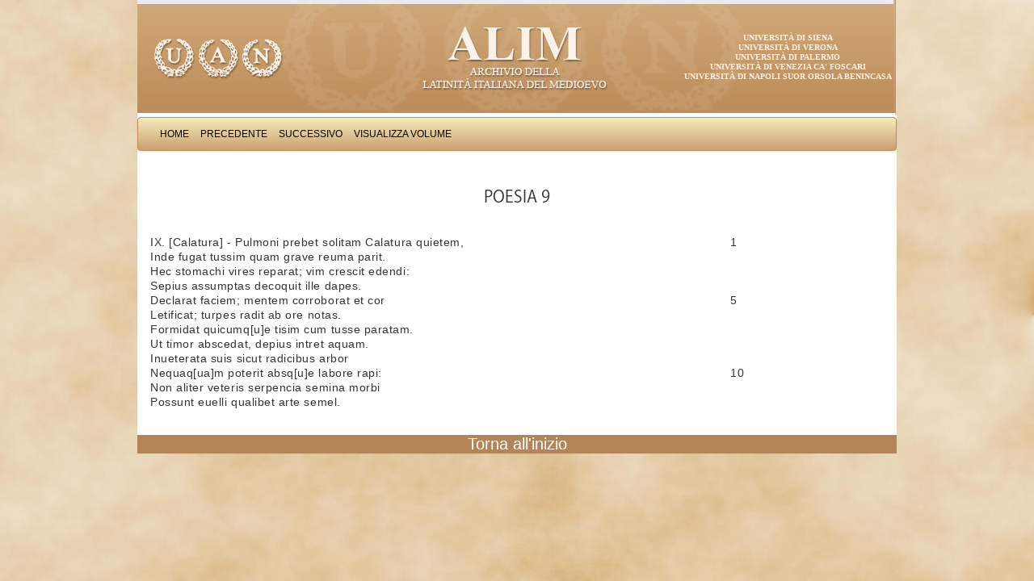

--- FILE ---
content_type: text/html; charset=UTF-8
request_url: http://alim.dfll.univr.it/alim/letteratura.nsf/(testiID)/76BCB0D3D16E587BC12570160060ECDA!opendocument
body_size: 9151
content:
<!DOCTYPE HTML PUBLIC "-//W3C//DTD HTML 4.01 Transitional//EN">
<html>
<head>
<meta http-equiv="X-UA-Compatible" content="IE=Edge; IE=9; IE=8; IE=7" />
<link href="/alim/letteratura.nsf/bootstrap/css/bootstrap.css" rel="stylesheet" media="screen">
<link href="/alim/letteratura.nsf/alim.css" rel="stylesheet" media="screen">
<link href="/alim/letteratura.nsf/print.css" rel="stylesheet" media="print">
<script type="text/javascript" src="/alim/letteratura.nsf/controlli.js"></script>
<script type="text/javascript" src="/alim/letteratura.nsf/pager.js"></script><title>Petrus de Ebulo: De balneis puteolanis Poesia 9 </title>
<script language="JavaScript" type="text/javascript">
<!-- 
defaultStatus="Archivio della latinità italiana del Medioevo"
// -->
</script>

<script language="JavaScript" type="text/javascript">
<!-- 
document._domino_target = "_self";
function _doClick(v, o, t) {
  var returnValue = false;
  var url="/alim/letteratura.nsf/(testiID)/76bcb0d3d16e587bc12570160060ecda!OpenDocument&Click=" + v;
  if (o.href != null) {
    o.href = url;
    returnValue = true;
  } else {
    if (t == null)
      t = document._domino_target;
    window.open(url, t);
  }
  return returnValue;
}
// -->
</script>
</head>
<body text="#000000" bgcolor="#FFFFFF" link="#0000FF" alink="#0062E1" vlink="#0000FF">

<form action=""><div class="container">
<div class="masthead"><a href="http://www.uan.it/alim" title="ALIM"><img src="/alim/letteratura.nsf/banner" alt="Progetto ALIM"></a>
<ul class="ScritteBanner">
<li><a href="http://www.unisi.it" title="">Universit&agrave; di Siena</a></li>
<li><a href="http://www.univr.it" title="">Universit&agrave; di Verona</a></li>
<li><a href="http://www.unipa.it" title="">Universit&agrave; di Palermo</a></li>
<li><a href="http://www.unive.it" title="">Universit&agrave; di Venezia Ca' Foscari</a></li>
<li><a href="http://www.unisob.na.it" title="">Universit&agrave; di Napoli Suor Orsola Benincasa</a></li>
</ul>
</div><center><div class="navbar">    
    <div class="navbar-inner">	
    <ul class="nav"> 
<li><a href="/alim/letteratura.nsf/Homepage!OpenForm" target="_top" class="navigatore" onmouseover="self.status='Home';return true" onmouseout="self.status='';return true">Home</a></li>
<li><a onclick="loc=document.forms[0].TestoPrec.valueif (loc==&quot;&quot;) alert ('Non ci sono testi precedenti') else  location=locreturn false;" class="navigatore" onmouseover="self.status='Precedente';return true" onmouseout="self.status='';return true" href="">Precedente</a></li>
<li><a onclick="loc=document.forms[0].TestoSucc.valueif (loc==&quot;&quot;) alert ('Non ci sono testi successivi') else  location=locreturn false;" class="navigatore" onmouseover="self.status='Successivo';return true" onmouseout="self.status='';return true" href="">Successivo</a></li>
<li><a onclick="var doc=document.forms[0]window.location=&quot;/&quot;+doc.DBpath.value+&quot;/(cercaVolumi)/&quot;+doc.rif.value+&quot;?OpenDocument&quot;return false;" class="navigatore" onmouseover="self.status='Visualizza Volume';return true" onmouseout="self.status='';return true" href="">Visualizza Volume</a></li>
</ul>
</div>
</div></center><div class="PaginaTesto"><a name="top"></a>
<div class="ContenitoreTesto"> 
<table width="100%" border="0" cellspacing="0" cellpadding="0">
<tr valign="top"><td class="titoloTabella" width="100%" colspan="4"><div align="center"><b><font size="2" color="#ffffff" face="Verdana">Petrus de Ebulo: De balneis puteolanis</font></b></div></td></tr>

<tr valign="top"><td width="100%" colspan="4"><img width="1" height="1" src="/icons/ecblank.gif" border="0" alt=""></td></tr>

<tr valign="top"><td class="normale" width="100%" colspan="4"><h1>Poesia 9</h1></td></tr>

<tr valign="top"><td width="100%" colspan="4"><img width="1" height="1" src="/icons/ecblank.gif" border="0" alt=""></td></tr>

<tr valign="top"><td class="normale" width=800 width="79%" colspan="3"><div class="LetturaTesto"><br>
IX. [Calatura] - Pulmoni prebet solitam Calatura quietem,<br>
Inde fugat tussim quam grave reuma parit.<br>
Hec stomachi vires reparat; vim crescit edendi:<br>
Sepius assumptas decoquit ille dapes.<br>
Declarat faciem; mentem corroborat et cor <br>
Letificat; turpes radit ab ore notas.<br>
Formidat quicumq[u]e tisim cum tusse paratam.<br>
Ut timor abscedat, depius intret aquam.<br>
Inueterata suis sicut radicibus arbor<br>
Nequaq[ua]m poterit absq[u]e labore rapi: <br>
Non aliter veteris serpencia semina morbi<br>
Possunt euelli qualibet arte semel.</div><!-- LetturaTesto --></td><td class="normale" width="21%"><div class="LetturaVersi"><br>
1<br>
 <br>
 <br>
 <br>
5<br>
 <br>
 <br>
 <br>
 <br>
10<br>
 <br>
 </div><!-- LetturaVersi --></td></tr>

<tr valign="top"><td class="normale" width="100%" colspan="4"><img width="1" height="1" src="/icons/ecblank.gif" border="0" alt=""></td></tr>
</table>
</div><table border = 0 cellspacing=1 cellpadding=0 width="100%">
<tr class="UltimaRigaHome">
<td><a href="#top">Torna all'inizio</a></td>
</tr></table>
</div><!-- PaginaTesto --></div><!-- container -->
<script src="/alim/letteratura.nsf/jquery.js"></script>
<script src="/alim/letteratura.nsf/bootstrap/js/bootstrap.min.js"></script>
<script type="text/javascript">
$( document ).ready(function() {
	$('table.stripedContainer tr td table table').addClass('table table-striped');
	$('table.stripedContainer tr td table table tr td[colspan="4"] table').removeClass('table-striped');
	$('table.stripedContainer tr td table table tr td[colspan="4"] table').removeClass('table');
	$('table.stripedContainer').show();
		var trgt = window.location.hash.substr(1);
		if (trgt != "") {
			var target_offset = $("#"+trgt).offset();
			var target_top = target_offset.top;
			$('html, body').animate({scrollTop:target_top}, 1500, 'easeInSine');
		}
});
</script>
<input name="PADRE" type="hidden" value="203ADDC7A0B0E680C1257016005F62B4">
<input name="Autore" type="hidden" value="Petrus de Ebulo">
<input name="Titolo" type="hidden" value="De balneis puteolanis">
<input name="Periodo" type="hidden" value="XII">
<input name="Genere" type="hidden" value="Medicina">
<input name="rif" type="hidden" value="203ADDC7A0B0E680C1257016005F62B4">
<input name="DBpath" type="hidden" value="alim/letteratura.nsf">
<input name="TestoPrec" type="hidden" value="/alim\letteratura.nsf/(testiID)/E3D33DB804564B24C12570160060CD88!opendocument">
<input name="TestoSucc" type="hidden" value="/alim\letteratura.nsf/(testiID)/832F14EE78F9D189C12570160061154F!opendocument">
<input name="FlagReturn" type="hidden" value="0">
<input name="Query_String" type="hidden" value="opendocument">
<input name="NomePagina" type="hidden" value="Testo">
<input name="provadt" type="hidden" value="04/06/2005 19.38.40">
<input name="HTTP_User_Agent" type="hidden" value="Mozilla/4.0 (compatible; MSIE 6.0; Windows NT 5.1)">
<input name="Remote_Addr" type="hidden" value="62.98.141.217">
<input name="dbn" type="hidden" value="alim/letteratura.nsf">
<input name="NDB" type="hidden" value="alim\letteratura.nsf">
<input name="ID" type="hidden" value="76BCB0D3D16E587BC12570160060ECDA">
<input name="NomeOpera" type="hidden" value="Petrus de Ebulo: De balneis puteolanis">
<input name="sceltaTesto" type="hidden" value="Poesia">
<input name="NumCap" type="hidden" value="9">
<input name="TitoloCap" type="hidden" value="">
<input name="numver" type="hidden" value="1">
<input name="Testo" type="hidden" value="IX. [Calatura] - Pulmoni prebet solitam Calatura quietem,">
<input name="Testo" type="hidden" value="Inde fugat tussim quam grave reuma parit.">
<input name="Testo" type="hidden" value="Hec stomachi vires reparat; vim crescit edendi:">
<input name="Testo" type="hidden" value="Sepius assumptas decoquit ille dapes.">
<input name="Testo" type="hidden" value="Declarat faciem; mentem corroborat et cor ">
<input name="Testo" type="hidden" value="Letificat; turpes radit ab ore notas.">
<input name="Testo" type="hidden" value="Formidat quicumq[u]e tisim cum tusse paratam.">
<input name="Testo" type="hidden" value="Ut timor abscedat, depius intret aquam.">
<input name="Testo" type="hidden" value="Inueterata suis sicut radicibus arbor">
<input name="Testo" type="hidden" value="Nequaq[ua]m poterit absq[u]e labore rapi: ">
<input name="Testo" type="hidden" value="Non aliter veteris serpencia semina morbi">
<input name="Testo" type="hidden" value="Possunt euelli qualibet arte semel.">
<input name="versi" type="hidden" value="1">
<input name="versi" type="hidden" value=" ">
<input name="versi" type="hidden" value=" ">
<input name="versi" type="hidden" value=" ">
<input name="versi" type="hidden" value="5">
<input name="versi" type="hidden" value=" ">
<input name="versi" type="hidden" value=" ">
<input name="versi" type="hidden" value=" ">
<input name="versi" type="hidden" value=" ">
<input name="versi" type="hidden" value="10">
<input name="versi" type="hidden" value=" ">
<input name="versi" type="hidden" value=" ">
<input name="Elencop" type="hidden" value="">
<input name="NCOLONNE" type="hidden" value="1">
<input name="creazione" type="hidden" value="04/06/2005 19.38.40"></form>
</body>
</html>


--- FILE ---
content_type: text/html; charset=UTF-8
request_url: http://alim.dfll.univr.it/alim/letteratura.nsf/controlli.js
body_size: 9330
content:
defaultStatus="Archivio della latinità italiana del Medioevo"
function SPL(lista,selezione)
{
 x=lista.indexOf(selezione)
if (x!=-1) 
  {
    lst=lista.split('\n')
    stringa=""
    for (i=0;i<lst.length-1;i++) 
         {
          testo=lst[i].substr(0,lst[i].length)
          //alert ("|"+testo+"|"+selezione+"|")
           if (testo!=selezione) 
               {
               stringa=stringa+testo+"\n"
               }
              } // end for
      return (stringa)    
    }
else
    return ("-1")
}
// funzione ricerca
function seleziona_old(campo, campoSel)
{
if (document.all)
 {
 var indice=document.all[campo].selectedIndex
 selezione=document.all[campo].options[indice].text
 lista=document.all[campoSel].value
 x=lista.indexOf(selezione);
if (x!=-1) 
     { 
      lst=lista.split('\n')
      stringa=""
      for (i=0;i<lst.length-1;i++)  
         {
          testo=lst[i].substr(0,lst[i].length-1)
          
           if (testo!=selezione) 
                {
                 stringa=stringa+testo+"\n"
                }
            } // end for
       document.all[campoSel].value=stringa
       }
else {document.all[campoSel].value=lista+selezione+"\n"}
adatta(document.all[campoSel])
document.all[campo].selectedIndex=-1
}
else
{
      dcm=document.forms[0]
    switch (campo)
    {
   case "Genere":
                  {
                    var indice=dcm.Genere.selectedIndex
                    selezione=dcm.Genere.options[indice].text
                    lista=dcm.generiSelezionati.value
                    nval=SPL(lista,selezione)
                    if (nval!="-1")
                         dcm.generiSelezionati.value=nval
                   else 
                         dcm.generiSelezionati.value=lista+selezione+"\n"
                   dcm.Genere.selectedIndex=-1
                   adatta(dcm.generiSelezionati)
                  }
                   break;
   case "Periodo":
                  {
                   var indice=dcm.Periodo.selectedIndex
                    selezione=dcm.Periodo.options[indice].text
                    lista=dcm.periodiSelezionati.value
                    nval=SPL(lista,selezione)
                    if (nval!="-1")
                         dcm.periodiSelezionati.value=stringa
                   else 
                         dcm.periodiSelezionati.value=lista+selezione+"\n"
                   dcm.Periodo.selectedIndex=-1
                    adatta(dcm.periodiSelezionati)
                  }
                   break;
   case "Autore":
                  {
                   var indice=dcm.Autore.selectedIndex
                    selezione=dcm.Autore.options[indice].text
                    lista=dcm.autoriSelezionati.value
                    nval=SPL(lista,selezione)
                    if (nval!="-1")
                         dcm.autoriSelezionati.value=stringa
                   else 
                         dcm.autoriSelezionati.value=lista+selezione+"\n"
                   dcm.Autore.selectedIndex=-1
                  adatta(dcm.autoriSelezionati)
                  }
                   break;
   case "Titolo":
                  {
                   var indice=dcm.Titolo.selectedIndex
                    selezione=dcm.Titolo.options[indice].text
                    lista=dcm.titoliSelezionati.value
                    nval=SPL(lista,selezione)
                    if (nval!="-1")
                         dcm.titoliSelezionati.value=stringa
                   else 
                         dcm.titoliSelezionati.value=lista+selezione+"\n"
                   dcm.Titolo.selectedIndex=-1
                      adatta(dcm.titoliSelezionati)
                  }
                   break;
    }
  }
}
function deselezionaTutti(campo, campoSelezionati) {
	var sorgente=eval("document.forms[0]."+campo);
	var destinazione=eval("document.forms[0]."+campoSelezionati);
	var totale = 0;
	var res = "";
	var lunghezza = (sorgente.length || 1);
	if (lunghezza == 1) {
		sorgente.checked = false;
	} else {
		for (var i=0; i<lunghezza; i++) {
			sorgente[i].checked = false;
		}
	}
	destinazione.value = res;
	adatta(destinazione);
	return false;
}
function selezionaTutti(campo, campoSelezionati) {
	var sorgente=eval("document.forms[0]."+campo);
	var destinazione=eval("document.forms[0]."+campoSelezionati);
	var totale = 0;
	var res = "";
	var lunghezza = (sorgente.length || 1);
	if (lunghezza == 1) {
		sorgente.checked = true;
		res = sorgente.value;
	} else {
		for (var i=0; i<lunghezza; i++) {
			sorgente[i].checked = true;
			totale++;
			if (res === "") {
				res = "" + sorgente[i].value;
			} else {
				res += "\n" + sorgente[i].value;
			}		
		}
	}
	destinazione.value = res;
	adatta(destinazione);
	return false;
}
function selezionaCheck(campo, campoSelezionati)
{
	var sorgente=eval("document.forms[0]."+campo);
	var destinazione=eval("document.forms[0]."+campoSelezionati);
	var totale = 0;
	var res = "";
	var lunghezza = (sorgente.length || 1);
	if (lunghezza == 1) {
		if (sorgente.checked) {
			totale++;
			res = sorgente.value;
		}
	} else {
		for (var i=0; i<lunghezza; i++) {
			if(sorgente[i].checked) {
				totale++;
				if (res === "") {
					res = "" + sorgente[i].value;
				} else {
					res += "\n" + sorgente[i].value;
				}
			}		
		}
	}
	destinazione.value = res;
	adatta(destinazione);
}
function seleziona(campo, campoSel)
{
 var cmp=eval("document.forms[0]."+campo);
 var cmpS=eval("document.forms[0]."+campoSel);
var indice=cmp.selectedIndex;
var selezione=cmp.options[indice].text;
var lista=cmpS.value;
var valori=lista.split("\n");
var t=false;
var nuovalista="";
for (var i=0;i<valori.length;i++)
 {
   if (valori[i].substring(valori[i].length-1)=="\r") valori[i]=valori[i].substring(0,valori[i].length-1)
  // alert ("'"+valori[i]+"'=='"+selezione+"'")
   if (valori[i]==selezione)
       {
          t=true;       
        }
    else
     {
       if (valori[i]!="")
        {
          if (nuovalista!="") nuovalista=nuovalista+"\n";
         nuovalista=nuovalista+valori[i];
        }
   }
 }
if (!t)
   {
       if (nuovalista!="") nuovalista=nuovalista+"\n";
       nuovalista=nuovalista+selezione;
   }
 cmpS.value=nuovalista;
 adatta(cmpS);
 cmp.selectedIndex=-1;
 }
//-------------------------------------------------------------------------------------------------------------------------------
// funzione controllo se numero intero
function NumberCheck(){
	if(isNaN(event.srcElement.value)) {
		event.srcElement.value="0"
		alert("Attenzione: è richiesto un valore numerico.")
		event.srcElement.focus();
		return false		
	}
}
//---------- funzioni controllo adattamento rich-text
function adatta(elemento) 
{ 
if (elemento.scrollHeight)
    var temp=elemento.scrollHeight/(elemento.clientHeight/elemento.rows)-0.06;
else 
{
   temp=2
}
if (temp<=1)
       {
        elemento.rows=1 
        } 
else 
         {
           elemento.rows=temp+1 ;
           } 
}
function adattatextarea(f)
{
   for (var i=0; i<f.length; i++) 
     {
       var e=f.elements[i];
       if (e.type == "textarea") 
               {	
              	   if (e.value == null) 
                          {
  	           e.rows = 1;
	            }
	else {
	           adatta(e);
	          }
	 }
   
       }
}
//funzione sistema query nella ricerca
function sistemaQuery(campoSel,campo){
var doc=document.forms[0];
var fld=eval("doc."+campoSel);
var query=""
var cnt=0;
if (fld){
   var lst=fld.value.split('\n');
   for (i=0;i<lst.length;i++) 
    {
       if (lst[i]!=""){
       cnt++;
       if (query=="")
                {
                  query=query+'(FIELD "'+campo+'" CONTAINS "' +lst[i]+'")'
                   }
           else  
                 {
                 query=query+' OR (FIELD "'+campo+'" CONTAINS "' +lst[i]+'")'
                 }
       }
     } // end for 
   if (cnt>1) query="("+query+")"
 }
 return query
}
//-------------------controllo paginazione---------------------
function precedente() {
 var percorso=location.href
 var parametri=percorso.split('&')
if  (parametri.length==1) {
       var start=1
       var count=30
    }
else {
       var start=parametri[1].split('=')[1]
       var count=parametri[2].split('=')[1]
         }
 start2=parseInt(start)-parseInt(count)
if (start2<=0) {start2=1}
location=parametri[0]+"&Start="+start2.toString()+"&Count="+count
}
//--------------------------------------
function successiva() {
 var percorso=location.href
 var parametri=percorso.split('&')
if  (parametri.length==1) {
       var start=1
       var count=30
    }
else {
 var start=parametri[1].split('=')[1]
 var count=parametri[2].split('=')[1]
  }
 start2=parseInt(start)+parseInt(count)
location=parametri[0]+"&Start="+start2.toString()+"&Count="+count
}
//--------------------------------------------------
function vlr()
{
modl=document.forms[0];
valori=modl.LettereValide.value.split(", ")
   for (i=0;i<valori.length;i++) 
    {
   modl.scelta[i]=new Option(valori[i])
   modl.scelta[i].value=valori[i]
      modl.scelta[i].text=valori[i]
   }
}
//------------------------------------
// funzione che richiama l'evento click del bottone di ricerca quando viene premuto enter.
function kp(e){
if (e==null) e=window.event;
if (e!=null){
   var k=e.which;
   if (!k) k=e.keyCode;
   if (k==13){
    document.forms[0].bottonericerca.click();
   }
  }
}
